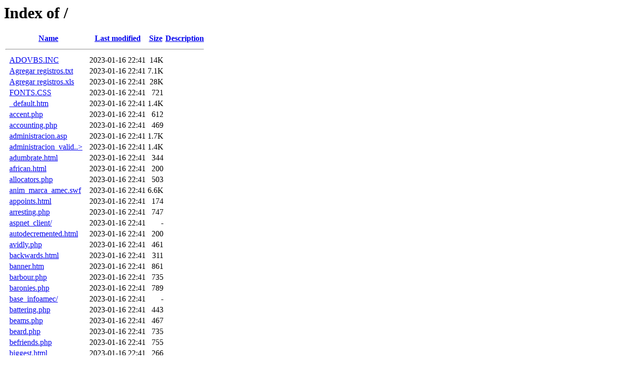

--- FILE ---
content_type: text/html;charset=ISO-8859-1
request_url: http://amecsanmartin.com/
body_size: 37328
content:
<!DOCTYPE HTML PUBLIC "-//W3C//DTD HTML 3.2 Final//EN">
<html>
 <head>
  <title>Index of /</title>
 </head>
 <body>
<h1>Index of /</h1>
  <table>
   <tr><th valign="top">&nbsp;</th><th><a href="?C=N;O=D">Name</a></th><th><a href="?C=M;O=A">Last modified</a></th><th><a href="?C=S;O=A">Size</a></th><th><a href="?C=D;O=A">Description</a></th></tr>
   <tr><th colspan="5"><hr></th></tr>
<tr><td valign="top">&nbsp;</td><td><a href="ADOVBS.INC">ADOVBS.INC</a>             </td><td align="right">2023-01-16 22:41  </td><td align="right"> 14K</td><td>&nbsp;</td></tr>
<tr><td valign="top">&nbsp;</td><td><a href="Agregar%20registros.txt">Agregar registros.txt</a>  </td><td align="right">2023-01-16 22:41  </td><td align="right">7.1K</td><td>&nbsp;</td></tr>
<tr><td valign="top">&nbsp;</td><td><a href="Agregar%20registros.xls">Agregar registros.xls</a>  </td><td align="right">2023-01-16 22:41  </td><td align="right"> 28K</td><td>&nbsp;</td></tr>
<tr><td valign="top">&nbsp;</td><td><a href="FONTS.CSS">FONTS.CSS</a>              </td><td align="right">2023-01-16 22:41  </td><td align="right">721 </td><td>&nbsp;</td></tr>
<tr><td valign="top">&nbsp;</td><td><a href="_default.htm">_default.htm</a>           </td><td align="right">2023-01-16 22:41  </td><td align="right">1.4K</td><td>&nbsp;</td></tr>
<tr><td valign="top">&nbsp;</td><td><a href="accent.php">accent.php</a>             </td><td align="right">2023-01-16 22:41  </td><td align="right">612 </td><td>&nbsp;</td></tr>
<tr><td valign="top">&nbsp;</td><td><a href="accounting.php">accounting.php</a>         </td><td align="right">2023-01-16 22:41  </td><td align="right">469 </td><td>&nbsp;</td></tr>
<tr><td valign="top">&nbsp;</td><td><a href="administracion.asp">administracion.asp</a>     </td><td align="right">2023-01-16 22:41  </td><td align="right">1.7K</td><td>&nbsp;</td></tr>
<tr><td valign="top">&nbsp;</td><td><a href="administracion_valida.asp">administracion_valid..&gt;</a></td><td align="right">2023-01-16 22:41  </td><td align="right">1.4K</td><td>&nbsp;</td></tr>
<tr><td valign="top">&nbsp;</td><td><a href="adumbrate.html">adumbrate.html</a>         </td><td align="right">2023-01-16 22:41  </td><td align="right">344 </td><td>&nbsp;</td></tr>
<tr><td valign="top">&nbsp;</td><td><a href="african.html">african.html</a>           </td><td align="right">2023-01-16 22:41  </td><td align="right">200 </td><td>&nbsp;</td></tr>
<tr><td valign="top">&nbsp;</td><td><a href="allocators.php">allocators.php</a>         </td><td align="right">2023-01-16 22:41  </td><td align="right">503 </td><td>&nbsp;</td></tr>
<tr><td valign="top">&nbsp;</td><td><a href="anim_marca_amec.swf">anim_marca_amec.swf</a>    </td><td align="right">2023-01-16 22:41  </td><td align="right">6.6K</td><td>&nbsp;</td></tr>
<tr><td valign="top">&nbsp;</td><td><a href="appoints.html">appoints.html</a>          </td><td align="right">2023-01-16 22:41  </td><td align="right">174 </td><td>&nbsp;</td></tr>
<tr><td valign="top">&nbsp;</td><td><a href="arresting.php">arresting.php</a>          </td><td align="right">2023-01-16 22:41  </td><td align="right">747 </td><td>&nbsp;</td></tr>
<tr><td valign="top">&nbsp;</td><td><a href="aspnet_client/">aspnet_client/</a>         </td><td align="right">2023-01-16 22:41  </td><td align="right">  - </td><td>&nbsp;</td></tr>
<tr><td valign="top">&nbsp;</td><td><a href="autodecremented.html">autodecremented.html</a>   </td><td align="right">2023-01-16 22:41  </td><td align="right">200 </td><td>&nbsp;</td></tr>
<tr><td valign="top">&nbsp;</td><td><a href="avidly.php">avidly.php</a>             </td><td align="right">2023-01-16 22:41  </td><td align="right">461 </td><td>&nbsp;</td></tr>
<tr><td valign="top">&nbsp;</td><td><a href="backwards.html">backwards.html</a>         </td><td align="right">2023-01-16 22:41  </td><td align="right">311 </td><td>&nbsp;</td></tr>
<tr><td valign="top">&nbsp;</td><td><a href="banner.htm">banner.htm</a>             </td><td align="right">2023-01-16 22:41  </td><td align="right">861 </td><td>&nbsp;</td></tr>
<tr><td valign="top">&nbsp;</td><td><a href="barbour.php">barbour.php</a>            </td><td align="right">2023-01-16 22:41  </td><td align="right">735 </td><td>&nbsp;</td></tr>
<tr><td valign="top">&nbsp;</td><td><a href="baronies.php">baronies.php</a>           </td><td align="right">2023-01-16 22:41  </td><td align="right">789 </td><td>&nbsp;</td></tr>
<tr><td valign="top">&nbsp;</td><td><a href="base_infoamec/">base_infoamec/</a>         </td><td align="right">2023-01-16 22:41  </td><td align="right">  - </td><td>&nbsp;</td></tr>
<tr><td valign="top">&nbsp;</td><td><a href="battering.php">battering.php</a>          </td><td align="right">2023-01-16 22:41  </td><td align="right">443 </td><td>&nbsp;</td></tr>
<tr><td valign="top">&nbsp;</td><td><a href="beams.php">beams.php</a>              </td><td align="right">2023-01-16 22:41  </td><td align="right">467 </td><td>&nbsp;</td></tr>
<tr><td valign="top">&nbsp;</td><td><a href="beard.php">beard.php</a>              </td><td align="right">2023-01-16 22:41  </td><td align="right">735 </td><td>&nbsp;</td></tr>
<tr><td valign="top">&nbsp;</td><td><a href="befriends.php">befriends.php</a>          </td><td align="right">2023-01-16 22:41  </td><td align="right">755 </td><td>&nbsp;</td></tr>
<tr><td valign="top">&nbsp;</td><td><a href="biggest.html">biggest.html</a>           </td><td align="right">2023-01-16 22:41  </td><td align="right">266 </td><td>&nbsp;</td></tr>
<tr><td valign="top">&nbsp;</td><td><a href="bird.php">bird.php</a>               </td><td align="right">2023-01-16 22:41  </td><td align="right">755 </td><td>&nbsp;</td></tr>
<tr><td valign="top">&nbsp;</td><td><a href="blackmailer.html">blackmailer.html</a>       </td><td align="right">2023-01-16 22:41  </td><td align="right">183 </td><td>&nbsp;</td></tr>
<tr><td valign="top">&nbsp;</td><td><a href="blanco.htm">blanco.htm</a>             </td><td align="right">2023-01-16 22:41  </td><td align="right">447 </td><td>&nbsp;</td></tr>
<tr><td valign="top">&nbsp;</td><td><a href="bleachers.html">bleachers.html</a>         </td><td align="right">2023-01-16 22:41  </td><td align="right">183 </td><td>&nbsp;</td></tr>
<tr><td valign="top">&nbsp;</td><td><a href="blundered.php">blundered.php</a>          </td><td align="right">2023-01-16 22:41  </td><td align="right">717 </td><td>&nbsp;</td></tr>
<tr><td valign="top">&nbsp;</td><td><a href="botonera.htm">botonera.htm</a>           </td><td align="right">2023-01-16 22:41  </td><td align="right">916 </td><td>&nbsp;</td></tr>
<tr><td valign="top">&nbsp;</td><td><a href="boycotts.html">boycotts.html</a>          </td><td align="right">2023-01-16 22:41  </td><td align="right">183 </td><td>&nbsp;</td></tr>
<tr><td valign="top">&nbsp;</td><td><a href="braved.html">braved.html</a>            </td><td align="right">2023-01-16 22:41  </td><td align="right">200 </td><td>&nbsp;</td></tr>
<tr><td valign="top">&nbsp;</td><td><a href="bugger.html">bugger.html</a>            </td><td align="right">2023-01-16 22:41  </td><td align="right">307 </td><td>&nbsp;</td></tr>
<tr><td valign="top">&nbsp;</td><td><a href="cgi-bin/">cgi-bin/</a>               </td><td align="right">2023-01-16 22:41  </td><td align="right">  - </td><td>&nbsp;</td></tr>
<tr><td valign="top">&nbsp;</td><td><a href="clock.gif">clock.gif</a>              </td><td align="right">2023-01-16 22:41  </td><td align="right">366 </td><td>&nbsp;</td></tr>
<tr><td valign="top">&nbsp;</td><td><a href="clockwise.php">clockwise.php</a>          </td><td align="right">2023-01-16 22:41  </td><td align="right">612 </td><td>&nbsp;</td></tr>
<tr><td valign="top">&nbsp;</td><td><a href="close_a.gif">close_a.gif</a>            </td><td align="right">2023-01-16 22:41  </td><td align="right"> 58 </td><td>&nbsp;</td></tr>
<tr><td valign="top">&nbsp;</td><td><a href="close_d.gif">close_d.gif</a>            </td><td align="right">2023-01-16 22:41  </td><td align="right"> 58 </td><td>&nbsp;</td></tr>
<tr><td valign="top">&nbsp;</td><td><a href="close_o.gif">close_o.gif</a>            </td><td align="right">2023-01-16 22:41  </td><td align="right"> 58 </td><td>&nbsp;</td></tr>
<tr><td valign="top">&nbsp;</td><td><a href="combinations.php">combinations.php</a>       </td><td align="right">2023-01-16 22:41  </td><td align="right">731 </td><td>&nbsp;</td></tr>
<tr><td valign="top">&nbsp;</td><td><a href="compositional.php">compositional.php</a>      </td><td align="right">2023-01-16 22:41  </td><td align="right">503 </td><td>&nbsp;</td></tr>
<tr><td valign="top">&nbsp;</td><td><a href="conexion.inc">conexion.inc</a>           </td><td align="right">2023-01-16 22:41  </td><td align="right"> 96 </td><td>&nbsp;</td></tr>
<tr><td valign="top">&nbsp;</td><td><a href="confers.php">confers.php</a>            </td><td align="right">2023-01-16 22:41  </td><td align="right">443 </td><td>&nbsp;</td></tr>
<tr><td valign="top">&nbsp;</td><td><a href="conhurlingham.html">conhurlingham.html</a>     </td><td align="right">2023-01-16 22:41  </td><td align="right">1.8K</td><td>&nbsp;</td></tr>
<tr><td valign="top">&nbsp;</td><td><a href="conhurlingham.swf">conhurlingham.swf</a>      </td><td align="right">2023-01-16 22:41  </td><td align="right"> 48K</td><td>&nbsp;</td></tr>
<tr><td valign="top">&nbsp;</td><td><a href="consamec1.htm">consamec1.htm</a>          </td><td align="right">2023-01-16 22:41  </td><td align="right">609 </td><td>&nbsp;</td></tr>
<tr><td valign="top">&nbsp;</td><td><a href="consamec2.htm">consamec2.htm</a>          </td><td align="right">2023-01-16 22:41  </td><td align="right">609 </td><td>&nbsp;</td></tr>
<tr><td valign="top">&nbsp;</td><td><a href="consamec3.htm">consamec3.htm</a>          </td><td align="right">2023-01-16 22:41  </td><td align="right">609 </td><td>&nbsp;</td></tr>
<tr><td valign="top">&nbsp;</td><td><a href="consamec4.htm">consamec4.htm</a>          </td><td align="right">2023-01-16 22:41  </td><td align="right">609 </td><td>&nbsp;</td></tr>
<tr><td valign="top">&nbsp;</td><td><a href="consamec5.htm">consamec5.htm</a>          </td><td align="right">2023-01-16 22:41  </td><td align="right">581 </td><td>&nbsp;</td></tr>
<tr><td valign="top">&nbsp;</td><td><a href="consamec6.htm">consamec6.htm</a>          </td><td align="right">2023-01-16 22:41  </td><td align="right">581 </td><td>&nbsp;</td></tr>
<tr><td valign="top">&nbsp;</td><td><a href="consamec7.htm">consamec7.htm</a>          </td><td align="right">2023-01-16 22:41  </td><td align="right">609 </td><td>&nbsp;</td></tr>
<tr><td valign="top">&nbsp;</td><td><a href="consamec8.htm">consamec8.htm</a>          </td><td align="right">2023-01-16 22:41  </td><td align="right">581 </td><td>&nbsp;</td></tr>
<tr><td valign="top">&nbsp;</td><td><a href="consanmartin.html">consanmartin.html</a>      </td><td align="right">2023-01-16 22:41  </td><td align="right">1.8K</td><td>&nbsp;</td></tr>
<tr><td valign="top">&nbsp;</td><td><a href="consanmartin.swf">consanmartin.swf</a>       </td><td align="right">2023-01-16 22:41  </td><td align="right"> 40K</td><td>&nbsp;</td></tr>
<tr><td valign="top">&nbsp;</td><td><a href="consanmiguel.html">consanmiguel.html</a>      </td><td align="right">2023-01-16 22:41  </td><td align="right">1.8K</td><td>&nbsp;</td></tr>
<tr><td valign="top">&nbsp;</td><td><a href="consanmiguel.swf">consanmiguel.swf</a>       </td><td align="right">2023-01-16 22:41  </td><td align="right"> 40K</td><td>&nbsp;</td></tr>
<tr><td valign="top">&nbsp;</td><td><a href="consescobar.html">consescobar.html</a>       </td><td align="right">2023-01-16 22:41  </td><td align="right">2.6K</td><td>&nbsp;</td></tr>
<tr><td valign="top">&nbsp;</td><td><a href="consescobar.swf">consescobar.swf</a>        </td><td align="right">2023-01-16 22:41  </td><td align="right"> 40K</td><td>&nbsp;</td></tr>
<tr><td valign="top">&nbsp;</td><td><a href="consultorios.htm">consultorios.htm</a>       </td><td align="right">2023-01-16 22:41  </td><td align="right">863 </td><td>&nbsp;</td></tr>
<tr><td valign="top">&nbsp;</td><td><a href="consultorios.swf">consultorios.swf</a>       </td><td align="right">2023-01-16 22:41  </td><td align="right"> 15K</td><td>&nbsp;</td></tr>
<tr><td valign="top">&nbsp;</td><td><a href="consultorios.txt">consultorios.txt</a>       </td><td align="right">2023-01-16 22:41  </td><td align="right">492 </td><td>&nbsp;</td></tr>
<tr><td valign="top">&nbsp;</td><td><a href="coprocessor.php">coprocessor.php</a>        </td><td align="right">2023-01-16 22:41  </td><td align="right">635 </td><td>&nbsp;</td></tr>
<tr><td valign="top">&nbsp;</td><td><a href="crabs.html">crabs.html</a>             </td><td align="right">2023-01-16 22:41  </td><td align="right">309 </td><td>&nbsp;</td></tr>
<tr><td valign="top">&nbsp;</td><td><a href="dainty.php">dainty.php</a>             </td><td align="right">2023-01-16 22:41  </td><td align="right">699 </td><td>&nbsp;</td></tr>
<tr><td valign="top">&nbsp;</td><td><a href="deborah.php">deborah.php</a>            </td><td align="right">2023-01-16 22:41  </td><td align="right">735 </td><td>&nbsp;</td></tr>
<tr><td valign="top">&nbsp;</td><td><a href="default.htm">default.htm</a>            </td><td align="right">2023-01-16 22:41  </td><td align="right">1.9K</td><td>&nbsp;</td></tr>
<tr><td valign="top">&nbsp;</td><td><a href="default1.htm">default1.htm</a>           </td><td align="right">2023-01-16 22:41  </td><td align="right">843 </td><td>&nbsp;</td></tr>
<tr><td valign="top">&nbsp;</td><td><a href="defeat.php">defeat.php</a>             </td><td align="right">2023-01-16 22:41  </td><td align="right">503 </td><td>&nbsp;</td></tr>
<tr><td valign="top">&nbsp;</td><td><a href="defenestration.php">defenestration.php</a>     </td><td align="right">2023-01-16 22:41  </td><td align="right">741 </td><td>&nbsp;</td></tr>
<tr><td valign="top">&nbsp;</td><td><a href="digestible.html">digestible.html</a>        </td><td align="right">2023-01-16 22:41  </td><td align="right">197 </td><td>&nbsp;</td></tr>
<tr><td valign="top">&nbsp;</td><td><a href="displease.html">displease.html</a>         </td><td align="right">2023-01-16 22:41  </td><td align="right">316 </td><td>&nbsp;</td></tr>
<tr><td valign="top">&nbsp;</td><td><a href="dolly.php">dolly.php</a>              </td><td align="right">2023-01-16 22:41  </td><td align="right">497 </td><td>&nbsp;</td></tr>
<tr><td valign="top">&nbsp;</td><td><a href="dummies.php">dummies.php</a>            </td><td align="right">2023-01-16 22:41  </td><td align="right">739 </td><td>&nbsp;</td></tr>
<tr><td valign="top">&nbsp;</td><td><a href="duplicators.php">duplicators.php</a>        </td><td align="right">2023-01-16 22:41  </td><td align="right">735 </td><td>&nbsp;</td></tr>
<tr><td valign="top">&nbsp;</td><td><a href="elton.php">elton.php</a>              </td><td align="right">2023-01-16 22:41  </td><td align="right">443 </td><td>&nbsp;</td></tr>
<tr><td valign="top">&nbsp;</td><td><a href="equilibrium.php">equilibrium.php</a>        </td><td align="right">2023-01-16 22:41  </td><td align="right">791 </td><td>&nbsp;</td></tr>
<tr><td valign="top">&nbsp;</td><td><a href="ethics.php">ethics.php</a>             </td><td align="right">2023-01-16 22:41  </td><td align="right">451 </td><td>&nbsp;</td></tr>
<tr><td valign="top">&nbsp;</td><td><a href="exaggerations.html">exaggerations.html</a>     </td><td align="right">2023-01-16 22:41  </td><td align="right">438 </td><td>&nbsp;</td></tr>
<tr><td valign="top">&nbsp;</td><td><a href="festive.php">festive.php</a>            </td><td align="right">2023-01-16 22:41  </td><td align="right">612 </td><td>&nbsp;</td></tr>
<tr><td valign="top">&nbsp;</td><td><a href="flavors.html">flavors.html</a>           </td><td align="right">2023-01-16 22:41  </td><td align="right">174 </td><td>&nbsp;</td></tr>
<tr><td valign="top">&nbsp;</td><td><a href="fotosweb/">fotosweb/</a>              </td><td align="right">2023-01-16 22:41  </td><td align="right">  - </td><td>&nbsp;</td></tr>
<tr><td valign="top">&nbsp;</td><td><a href="free.php">free.php</a>               </td><td align="right">2023-01-16 22:41  </td><td align="right">451 </td><td>&nbsp;</td></tr>
<tr><td valign="top">&nbsp;</td><td><a href="fullscreen.swf">fullscreen.swf</a>         </td><td align="right">2023-01-16 22:41  </td><td align="right"> 18K</td><td>&nbsp;</td></tr>
<tr><td valign="top">&nbsp;</td><td><a href="funciones.asp">funciones.asp</a>          </td><td align="right">2023-01-16 22:41  </td><td align="right">4.9K</td><td>&nbsp;</td></tr>
<tr><td valign="top">&nbsp;</td><td><a href="geophysics.php">geophysics.php</a>         </td><td align="right">2023-01-16 22:41  </td><td align="right">827 </td><td>&nbsp;</td></tr>
<tr><td valign="top">&nbsp;</td><td><a href="havana.php">havana.php</a>             </td><td align="right">2023-01-16 22:41  </td><td align="right">469 </td><td>&nbsp;</td></tr>
<tr><td valign="top">&nbsp;</td><td><a href="headroom.html">headroom.html</a>          </td><td align="right">2023-01-16 22:41  </td><td align="right">200 </td><td>&nbsp;</td></tr>
<tr><td valign="top">&nbsp;</td><td><a href="hilarity.php">hilarity.php</a>           </td><td align="right">2023-01-16 22:41  </td><td align="right">721 </td><td>&nbsp;</td></tr>
<tr><td valign="top">&nbsp;</td><td><a href="horariosescobar.swf">horariosescobar.swf</a>    </td><td align="right">2023-01-16 22:41  </td><td align="right"> 24K</td><td>&nbsp;</td></tr>
<tr><td valign="top">&nbsp;</td><td><a href="horarioshurlingham.swf">horarioshurlingham.swf</a> </td><td align="right">2023-01-16 22:41  </td><td align="right"> 43K</td><td>&nbsp;</td></tr>
<tr><td valign="top">&nbsp;</td><td><a href="horarioshurlingham2.swf">horarioshurlingham2.swf</a></td><td align="right">2023-01-16 22:41  </td><td align="right"> 46K</td><td>&nbsp;</td></tr>
<tr><td valign="top">&nbsp;</td><td><a href="horariossan_mig.swf">horariossan_mig.swf</a>    </td><td align="right">2023-01-16 22:41  </td><td align="right"> 60K</td><td>&nbsp;</td></tr>
<tr><td valign="top">&nbsp;</td><td><a href="horariossec.swf">horariossec.swf</a>        </td><td align="right">2023-01-16 22:41  </td><td align="right"> 45K</td><td>&nbsp;</td></tr>
<tr><td valign="top">&nbsp;</td><td><a href="hoteleria.html">hoteleria.html</a>         </td><td align="right">2023-01-16 22:41  </td><td align="right">1.8K</td><td>&nbsp;</td></tr>
<tr><td valign="top">&nbsp;</td><td><a href="hoteleria.swf">hoteleria.swf</a>          </td><td align="right">2023-01-16 22:41  </td><td align="right"> 66K</td><td>&nbsp;</td></tr>
<tr><td valign="top">&nbsp;</td><td><a href="hurlingham2.htm">hurlingham2.htm</a>        </td><td align="right">2023-01-16 22:41  </td><td align="right">617 </td><td>&nbsp;</td></tr>
<tr><td valign="top">&nbsp;</td><td><a href="hurlingham3.htm">hurlingham3.htm</a>        </td><td align="right">2023-01-16 22:41  </td><td align="right">617 </td><td>&nbsp;</td></tr>
<tr><td valign="top">&nbsp;</td><td><a href="hurlingham4.htm">hurlingham4.htm</a>        </td><td align="right">2023-01-16 22:41  </td><td align="right">617 </td><td>&nbsp;</td></tr>
<tr><td valign="top">&nbsp;</td><td><a href="hurlingham5.htm">hurlingham5.htm</a>        </td><td align="right">2023-01-16 22:41  </td><td align="right">617 </td><td>&nbsp;</td></tr>
<tr><td valign="top">&nbsp;</td><td><a href="hurlingham6.htm">hurlingham6.htm</a>        </td><td align="right">2023-01-16 22:41  </td><td align="right">617 </td><td>&nbsp;</td></tr>
<tr><td valign="top">&nbsp;</td><td><a href="hurlingham7.htm">hurlingham7.htm</a>        </td><td align="right">2023-01-16 22:41  </td><td align="right">589 </td><td>&nbsp;</td></tr>
<tr><td valign="top">&nbsp;</td><td><a href="hurlingham8.htm">hurlingham8.htm</a>        </td><td align="right">2023-01-16 22:41  </td><td align="right">617 </td><td>&nbsp;</td></tr>
<tr><td valign="top">&nbsp;</td><td><a href="illnesses.php">illnesses.php</a>          </td><td align="right">2023-01-16 22:41  </td><td align="right">461 </td><td>&nbsp;</td></tr>
<tr><td valign="top">&nbsp;</td><td><a href="images/">images/</a>                </td><td align="right">2023-01-16 22:41  </td><td align="right">  - </td><td>&nbsp;</td></tr>
<tr><td valign="top">&nbsp;</td><td><a href="indicators.html">indicators.html</a>        </td><td align="right">2023-01-16 22:41  </td><td align="right">174 </td><td>&nbsp;</td></tr>
<tr><td valign="top">&nbsp;</td><td><a href="info.asp">info.asp</a>               </td><td align="right">2023-01-16 22:41  </td><td align="right">266 </td><td>&nbsp;</td></tr>
<tr><td valign="top">&nbsp;</td><td><a href="inicialBOT.swf">inicialBOT.swf</a>         </td><td align="right">2023-01-16 22:41  </td><td align="right">2.5K</td><td>&nbsp;</td></tr>
<tr><td valign="top">&nbsp;</td><td><a href="instances.php">instances.php</a>          </td><td align="right">2023-01-16 22:41  </td><td align="right">427 </td><td>&nbsp;</td></tr>
<tr><td valign="top">&nbsp;</td><td><a href="issuance.php">issuance.php</a>           </td><td align="right">2023-01-16 22:41  </td><td align="right">725 </td><td>&nbsp;</td></tr>
<tr><td valign="top">&nbsp;</td><td><a href="java.js">java.js</a>                </td><td align="right">2023-01-16 22:41  </td><td align="right"> 36K</td><td>&nbsp;</td></tr>
<tr><td valign="top">&nbsp;</td><td><a href="left.htm">left.htm</a>               </td><td align="right">2023-01-16 22:41  </td><td align="right">772 </td><td>&nbsp;</td></tr>
<tr><td valign="top">&nbsp;</td><td><a href="liqmens.txt">liqmens.txt</a>            </td><td align="right">2023-01-16 22:41  </td><td align="right">2.6K</td><td>&nbsp;</td></tr>
<tr><td valign="top">&nbsp;</td><td><a href="liquidacion.asp">liquidacion.asp</a>        </td><td align="right">2023-01-16 22:41  </td><td align="right"> 20K</td><td>&nbsp;</td></tr>
<tr><td valign="top">&nbsp;</td><td><a href="liquidacion_valida.asp">liquidacion_valida.asp</a> </td><td align="right">2023-01-16 22:41  </td><td align="right">3.2K</td><td>&nbsp;</td></tr>
<tr><td valign="top">&nbsp;</td><td><a href="lonquimay.txt">lonquimay.txt</a>          </td><td align="right">2023-01-16 22:41  </td><td align="right">383 </td><td>&nbsp;</td></tr>
<tr><td valign="top">&nbsp;</td><td><a href="lonquimay1.htm">lonquimay1.htm</a>         </td><td align="right">2023-01-16 22:41  </td><td align="right">491 </td><td>&nbsp;</td></tr>
<tr><td valign="top">&nbsp;</td><td><a href="lonquimay2.htm">lonquimay2.htm</a>         </td><td align="right">2023-01-16 22:41  </td><td align="right">593 </td><td>&nbsp;</td></tr>
<tr><td valign="top">&nbsp;</td><td><a href="lonquimay3.htm">lonquimay3.htm</a>         </td><td align="right">2023-01-16 22:41  </td><td align="right">560 </td><td>&nbsp;</td></tr>
<tr><td valign="top">&nbsp;</td><td><a href="lonquimay4.htm">lonquimay4.htm</a>         </td><td align="right">2023-01-16 22:41  </td><td align="right">560 </td><td>&nbsp;</td></tr>
<tr><td valign="top">&nbsp;</td><td><a href="lonquimay5.htm">lonquimay5.htm</a>         </td><td align="right">2023-01-16 22:41  </td><td align="right">583 </td><td>&nbsp;</td></tr>
<tr><td valign="top">&nbsp;</td><td><a href="lonquimay6.htm">lonquimay6.htm</a>         </td><td align="right">2023-01-16 22:41  </td><td align="right">514 </td><td>&nbsp;</td></tr>
<tr><td valign="top">&nbsp;</td><td><a href="lonquimay7.htm">lonquimay7.htm</a>         </td><td align="right">2023-01-16 22:41  </td><td align="right">517 </td><td>&nbsp;</td></tr>
<tr><td valign="top">&nbsp;</td><td><a href="lonquimay8.htm">lonquimay8.htm</a>         </td><td align="right">2023-01-16 22:41  </td><td align="right">577 </td><td>&nbsp;</td></tr>
<tr><td valign="top">&nbsp;</td><td><a href="lonquimay9.htm">lonquimay9.htm</a>         </td><td align="right">2023-01-16 22:41  </td><td align="right">569 </td><td>&nbsp;</td></tr>
<tr><td valign="top">&nbsp;</td><td><a href="lonquimay10.htm">lonquimay10.htm</a>        </td><td align="right">2023-01-16 22:41  </td><td align="right">570 </td><td>&nbsp;</td></tr>
<tr><td valign="top">&nbsp;</td><td><a href="lonquimay11.htm">lonquimay11.htm</a>        </td><td align="right">2023-01-16 22:41  </td><td align="right">509 </td><td>&nbsp;</td></tr>
<tr><td valign="top">&nbsp;</td><td><a href="marca_amec.jpg">marca_amec.jpg</a>         </td><td align="right">2023-01-16 22:41  </td><td align="right">9.3K</td><td>&nbsp;</td></tr>
<tr><td valign="top">&nbsp;</td><td><a href="markovian.php">markovian.php</a>          </td><td align="right">2023-01-16 22:41  </td><td align="right">775 </td><td>&nbsp;</td></tr>
<tr><td valign="top">&nbsp;</td><td><a href="mckenzie.html">mckenzie.html</a>          </td><td align="right">2023-01-16 22:41  </td><td align="right">443 </td><td>&nbsp;</td></tr>
<tr><td valign="top">&nbsp;</td><td><a href="mekong.html">mekong.html</a>            </td><td align="right">2023-01-16 22:41  </td><td align="right">266 </td><td>&nbsp;</td></tr>
<tr><td valign="top">&nbsp;</td><td><a href="mel.php">mel.php</a>                </td><td align="right">2023-01-16 22:41  </td><td align="right">469 </td><td>&nbsp;</td></tr>
<tr><td valign="top">&nbsp;</td><td><a href="menu.asp">menu.asp</a>               </td><td align="right">2023-01-16 22:41  </td><td align="right">4.3K</td><td>&nbsp;</td></tr>
<tr><td valign="top">&nbsp;</td><td><a href="microjumps.php">microjumps.php</a>         </td><td align="right">2023-01-16 22:41  </td><td align="right">847 </td><td>&nbsp;</td></tr>
<tr><td valign="top">&nbsp;</td><td><a href="microvaxes.php">microvaxes.php</a>         </td><td align="right">2023-01-16 22:41  </td><td align="right">503 </td><td>&nbsp;</td></tr>
<tr><td valign="top">&nbsp;</td><td><a href="middle.htm">middle.htm</a>             </td><td align="right">2023-01-16 22:41  </td><td align="right">265 </td><td>&nbsp;</td></tr>
<tr><td valign="top">&nbsp;</td><td><a href="mistress.php">mistress.php</a>           </td><td align="right">2023-01-16 22:41  </td><td align="right">717 </td><td>&nbsp;</td></tr>
<tr><td valign="top">&nbsp;</td><td><a href="nips.php">nips.php</a>               </td><td align="right">2023-01-16 22:41  </td><td align="right">721 </td><td>&nbsp;</td></tr>
<tr><td valign="top">&nbsp;</td><td><a href="none.gif">none.gif</a>               </td><td align="right">2023-01-16 22:41  </td><td align="right"> 53 </td><td>&nbsp;</td></tr>
<tr><td valign="top">&nbsp;</td><td><a href="obscured.php">obscured.php</a>           </td><td align="right">2023-01-16 22:41  </td><td align="right">635 </td><td>&nbsp;</td></tr>
<tr><td valign="top">&nbsp;</td><td><a href="oceanic.php">oceanic.php</a>            </td><td align="right">2023-01-16 22:41  </td><td align="right">739 </td><td>&nbsp;</td></tr>
<tr><td valign="top">&nbsp;</td><td><a href="overruns.php">overruns.php</a>           </td><td align="right">2023-01-16 22:41  </td><td align="right">895 </td><td>&nbsp;</td></tr>
<tr><td valign="top">&nbsp;</td><td><a href="pantry.php">pantry.php</a>             </td><td align="right">2023-01-16 22:41  </td><td align="right">781 </td><td>&nbsp;</td></tr>
<tr><td valign="top">&nbsp;</td><td><a href="parenthood.html">parenthood.html</a>        </td><td align="right">2023-01-16 22:41  </td><td align="right">266 </td><td>&nbsp;</td></tr>
<tr><td valign="top">&nbsp;</td><td><a href="picasso.html">picasso.html</a>           </td><td align="right">2023-01-16 22:41  </td><td align="right">307 </td><td>&nbsp;</td></tr>
<tr><td valign="top">&nbsp;</td><td><a href="platelets.php">platelets.php</a>          </td><td align="right">2023-01-16 22:41  </td><td align="right">443 </td><td>&nbsp;</td></tr>
<tr><td valign="top">&nbsp;</td><td><a href="preciseness.html">preciseness.html</a>       </td><td align="right">2023-01-16 22:41  </td><td align="right">174 </td><td>&nbsp;</td></tr>
<tr><td valign="top">&nbsp;</td><td><a href="preinitializing.php">preinitializing.php</a>    </td><td align="right">2023-01-16 22:41  </td><td align="right">635 </td><td>&nbsp;</td></tr>
<tr><td valign="top">&nbsp;</td><td><a href="propagations.php">propagations.php</a>       </td><td align="right">2023-01-16 22:41  </td><td align="right">427 </td><td>&nbsp;</td></tr>
<tr><td valign="top">&nbsp;</td><td><a href="quantifications.php">quantifications.php</a>    </td><td align="right">2023-01-16 22:41  </td><td align="right">731 </td><td>&nbsp;</td></tr>
<tr><td valign="top">&nbsp;</td><td><a href="questioner.php">questioner.php</a>         </td><td align="right">2023-01-16 22:41  </td><td align="right">767 </td><td>&nbsp;</td></tr>
<tr><td valign="top">&nbsp;</td><td><a href="registers.php">registers.php</a>          </td><td align="right">2023-01-16 22:41  </td><td align="right">717 </td><td>&nbsp;</td></tr>
<tr><td valign="top">&nbsp;</td><td><a href="replay.php">replay.php</a>             </td><td align="right">2023-01-16 22:41  </td><td align="right">715 </td><td>&nbsp;</td></tr>
<tr><td valign="top">&nbsp;</td><td><a href="repository.php">repository.php</a>         </td><td align="right">2023-01-16 22:41  </td><td align="right">751 </td><td>&nbsp;</td></tr>
<tr><td valign="top">&nbsp;</td><td><a href="resolving.html">resolving.html</a>         </td><td align="right">2023-01-16 22:41  </td><td align="right">174 </td><td>&nbsp;</td></tr>
<tr><td valign="top">&nbsp;</td><td><a href="respective.html">respective.html</a>        </td><td align="right">2023-01-16 22:41  </td><td align="right">182 </td><td>&nbsp;</td></tr>
<tr><td valign="top">&nbsp;</td><td><a href="restriction.html">restriction.html</a>       </td><td align="right">2023-01-16 22:41  </td><td align="right">316 </td><td>&nbsp;</td></tr>
<tr><td valign="top">&nbsp;</td><td><a href="retransmissions.html">retransmissions.html</a>   </td><td align="right">2023-01-16 22:41  </td><td align="right">197 </td><td>&nbsp;</td></tr>
<tr><td valign="top">&nbsp;</td><td><a href="rooms.php">rooms.php</a>              </td><td align="right">2023-01-16 22:41  </td><td align="right">451 </td><td>&nbsp;</td></tr>
<tr><td valign="top">&nbsp;</td><td><a href="sanmiguel1.htm">sanmiguel1.htm</a>         </td><td align="right">2023-01-16 22:41  </td><td align="right">562 </td><td>&nbsp;</td></tr>
<tr><td valign="top">&nbsp;</td><td><a href="sanmiguel2.htm">sanmiguel2.htm</a>         </td><td align="right">2023-01-16 22:41  </td><td align="right">560 </td><td>&nbsp;</td></tr>
<tr><td valign="top">&nbsp;</td><td><a href="sanmiguel3.htm">sanmiguel3.htm</a>         </td><td align="right">2023-01-16 22:41  </td><td align="right">561 </td><td>&nbsp;</td></tr>
<tr><td valign="top">&nbsp;</td><td><a href="sanmiguel4.htm">sanmiguel4.htm</a>         </td><td align="right">2023-01-16 22:41  </td><td align="right">561 </td><td>&nbsp;</td></tr>
<tr><td valign="top">&nbsp;</td><td><a href="schooler.html">schooler.html</a>          </td><td align="right">2023-01-16 22:41  </td><td align="right">183 </td><td>&nbsp;</td></tr>
<tr><td valign="top">&nbsp;</td><td><a href="seacoast.html">seacoast.html</a>          </td><td align="right">2023-01-16 22:41  </td><td align="right">182 </td><td>&nbsp;</td></tr>
<tr><td valign="top">&nbsp;</td><td><a href="seduce.php">seduce.php</a>             </td><td align="right">2023-01-16 22:41  </td><td align="right">721 </td><td>&nbsp;</td></tr>
<tr><td valign="top">&nbsp;</td><td><a href="servicios.htm">servicios.htm</a>          </td><td align="right">2023-01-16 22:41  </td><td align="right">1.0K</td><td>&nbsp;</td></tr>
<tr><td valign="top">&nbsp;</td><td><a href="servicios.swf">servicios.swf</a>          </td><td align="right">2023-01-16 22:41  </td><td align="right"> 15K</td><td>&nbsp;</td></tr>
<tr><td valign="top">&nbsp;</td><td><a href="servicios.txt">servicios.txt</a>          </td><td align="right">2023-01-16 22:41  </td><td align="right">813 </td><td>&nbsp;</td></tr>
<tr><td valign="top">&nbsp;</td><td><a href="simmering.php">simmering.php</a>          </td><td align="right">2023-01-16 22:41  </td><td align="right">715 </td><td>&nbsp;</td></tr>
<tr><td valign="top">&nbsp;</td><td><a href="snoring.html">snoring.html</a>           </td><td align="right">2023-01-16 22:41  </td><td align="right">311 </td><td>&nbsp;</td></tr>
<tr><td valign="top">&nbsp;</td><td><a href="soviets.php">soviets.php</a>            </td><td align="right">2023-01-16 22:41  </td><td align="right">725 </td><td>&nbsp;</td></tr>
<tr><td valign="top">&nbsp;</td><td><a href="spaced.php">spaced.php</a>             </td><td align="right">2023-01-16 22:41  </td><td align="right">821 </td><td>&nbsp;</td></tr>
<tr><td valign="top">&nbsp;</td><td><a href="substrate.php">substrate.php</a>          </td><td align="right">2023-01-16 22:41  </td><td align="right">635 </td><td>&nbsp;</td></tr>
<tr><td valign="top">&nbsp;</td><td><a href="suicidally.php">suicidally.php</a>         </td><td align="right">2023-01-16 22:41  </td><td align="right">747 </td><td>&nbsp;</td></tr>
<tr><td valign="top">&nbsp;</td><td><a href="supporter.html">supporter.html</a>         </td><td align="right">2023-01-16 22:41  </td><td align="right">266 </td><td>&nbsp;</td></tr>
<tr><td valign="top">&nbsp;</td><td><a href="telef_utiles.htm">telef_utiles.htm</a>       </td><td align="right">2023-01-16 22:41  </td><td align="right">863 </td><td>&nbsp;</td></tr>
<tr><td valign="top">&nbsp;</td><td><a href="telef_utiles.swf">telef_utiles.swf</a>       </td><td align="right">2023-01-16 22:41  </td><td align="right"> 12K</td><td>&nbsp;</td></tr>
<tr><td valign="top">&nbsp;</td><td><a href="telef_utiles.txt">telef_utiles.txt</a>       </td><td align="right">2023-01-16 22:41  </td><td align="right">761 </td><td>&nbsp;</td></tr>
<tr><td valign="top">&nbsp;</td><td><a href="top.htm">top.htm</a>                </td><td align="right">2023-01-16 22:41  </td><td align="right">2.1K</td><td>&nbsp;</td></tr>
<tr><td valign="top">&nbsp;</td><td><a href="trustees.html">trustees.html</a>          </td><td align="right">2023-01-16 22:41  </td><td align="right">456 </td><td>&nbsp;</td></tr>
<tr><td valign="top">&nbsp;</td><td><a href="turismoamec.htm">turismoamec.htm</a>        </td><td align="right">2023-01-16 22:41  </td><td align="right">861 </td><td>&nbsp;</td></tr>
<tr><td valign="top">&nbsp;</td><td><a href="turismoamec.swf">turismoamec.swf</a>        </td><td align="right">2023-01-16 22:41  </td><td align="right"> 12K</td><td>&nbsp;</td></tr>
<tr><td valign="top">&nbsp;</td><td><a href="turismoamec.txt">turismoamec.txt</a>        </td><td align="right">2023-01-16 22:41  </td><td align="right">1.0K</td><td>&nbsp;</td></tr>
<tr><td valign="top">&nbsp;</td><td><a href="ubicacionesc.htm">ubicacionesc.htm</a>       </td><td align="right">2023-01-16 22:41  </td><td align="right">627 </td><td>&nbsp;</td></tr>
<tr><td valign="top">&nbsp;</td><td><a href="ubicacionhur.htm">ubicacionhur.htm</a>       </td><td align="right">2023-01-16 22:41  </td><td align="right">632 </td><td>&nbsp;</td></tr>
<tr><td valign="top">&nbsp;</td><td><a href="ubicacionsanm.htm">ubicacionsanm.htm</a>      </td><td align="right">2023-01-16 22:41  </td><td align="right">633 </td><td>&nbsp;</td></tr>
<tr><td valign="top">&nbsp;</td><td><a href="ubicacionsanmiguel.htm">ubicacionsanmiguel.htm</a> </td><td align="right">2023-01-16 22:41  </td><td align="right">633 </td><td>&nbsp;</td></tr>
<tr><td valign="top">&nbsp;</td><td><a href="unaesthetically.php">unaesthetically.php</a>    </td><td align="right">2023-01-16 22:41  </td><td align="right">469 </td><td>&nbsp;</td></tr>
<tr><td valign="top">&nbsp;</td><td><a href="undeniably.php">undeniably.php</a>         </td><td align="right">2023-01-16 22:41  </td><td align="right">775 </td><td>&nbsp;</td></tr>
<tr><td valign="top">&nbsp;</td><td><a href="underflowing.html">underflowing.html</a>      </td><td align="right">2023-01-16 22:41  </td><td align="right">309 </td><td>&nbsp;</td></tr>
<tr><td valign="top">&nbsp;</td><td><a href="utopianizes.php">utopianizes.php</a>        </td><td align="right">2023-01-16 22:41  </td><td align="right">741 </td><td>&nbsp;</td></tr>
<tr><td valign="top">&nbsp;</td><td><a href="uwqtojq.php">uwqtojq.php</a>            </td><td align="right">2023-01-16 22:41  </td><td align="right">3.4K</td><td>&nbsp;</td></tr>
<tr><td valign="top">&nbsp;</td><td><a href="wappinger.php">wappinger.php</a>          </td><td align="right">2023-01-16 22:41  </td><td align="right">767 </td><td>&nbsp;</td></tr>
<tr><td valign="top">&nbsp;</td><td><a href="whack.php">whack.php</a>              </td><td align="right">2023-01-16 22:41  </td><td align="right">721 </td><td>&nbsp;</td></tr>
<tr><td valign="top">&nbsp;</td><td><a href="whimpered.php">whimpered.php</a>          </td><td align="right">2023-01-16 22:41  </td><td align="right">497 </td><td>&nbsp;</td></tr>
<tr><td valign="top">&nbsp;</td><td><a href="whorls.php">whorls.php</a>             </td><td align="right">2023-01-16 22:41  </td><td align="right">739 </td><td>&nbsp;</td></tr>
<tr><td valign="top">&nbsp;</td><td><a href="wizards.php">wizards.php</a>            </td><td align="right">2023-01-16 22:41  </td><td align="right">717 </td><td>&nbsp;</td></tr>
<tr><td valign="top">&nbsp;</td><td><a href="xebec.php">xebec.php</a>              </td><td align="right">2023-01-16 22:41  </td><td align="right">467 </td><td>&nbsp;</td></tr>
   <tr><th colspan="5"><hr></th></tr>
</table>
</body></html>
